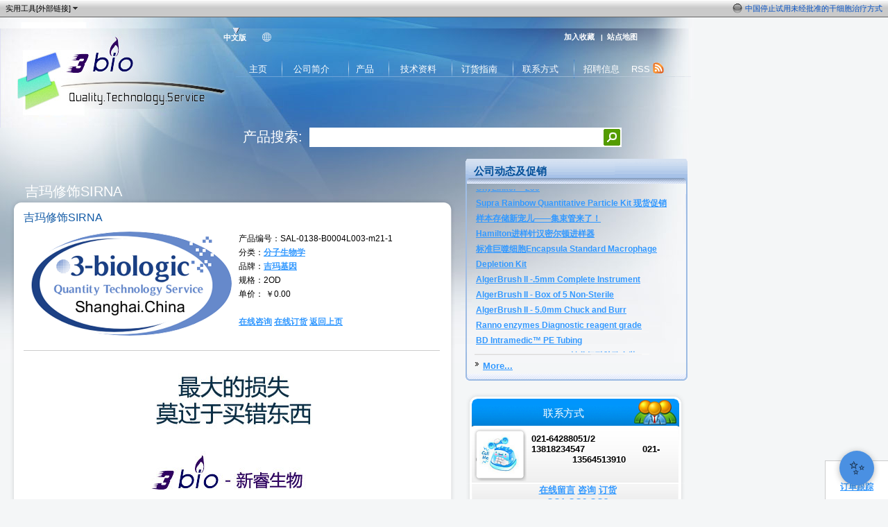

--- FILE ---
content_type: text/html; charset=utf-8
request_url: http://3bio.cn/zh-cn/productdetail.aspx?id=392116
body_size: 9788
content:

<!DOCTYPE html PUBLIC "-//W3C//DTD XHTML 1.0 Transitional//EN" "http://www.w3.org/TR/xhtml1/DTD/xhtml1-transitional.dtd">
<html xmlns="http://www.w3.org/1999/xhtml">
<head>
    <title id="pagetitle">吉玛修饰siRNA</title>
    
    <meta http-equiv="X-UA-Compatible" content="IE=7" />
    <!--[if lte IE 6]>
        <style type="text/css">
        .header_ads { top: -15px; }
        .cbMain { top: -168px; }
        </style>    
    <![endif]-->
    <base target="_self" />
    <meta name="GENERATOR" content="3Bio.cn" />
    <link rel="shortcut icon" type="image/ico" href="favicon.ico" />
    <meta http-equiv="Content-Type" content="text/html; charset=UTF-8" />
    
    <meta name="author" content="3bio.cn" />
    <link rel="stylesheet" href="../Themes/silverlight/style/screen.css" type="text/css"
        media="screen,print" />
    <link rel="stylesheet" href="../Themes/silverlight/style/home.css" type="text/css"
        media="screen,print" />
    <link rel="stylesheet" href="../Themes/silverlight/style/gallery.css" type="text/css"
        media="screen,print" />
    <link rel="stylesheet" type="text/css" href="../resources/css/mainnav.css" />
    <link rel="stylesheet" href="../utility/colorcode.css" type="text/css" media="screen" />
    <link rel="stylesheet" href="../Themes/silverlight/style/communitybar.css" type="text/css" media="screen,print" />
    <link rel="stylesheet" type="text/css" href="../lib/jquery.autocomplete.css" />
    <link rel="stylesheet" type="text/css" href="../lib/thickbox.css" />
 
    <link rel="stylesheet" type="text/css" href="../FlexStyle/flexigrid.css"/>
    <script type="text/javascript" src="../FlexScript/jquery.js"></script>
    <script type="text/javascript" src="../FlexScript/flexigrid.js"></script>

    <script type="text/javascript" src="../lib/jquery.autocomplete.js"></script>
    <script type="text/javascript" src="../lib/jquery.querystring.js"></script>

    <script src="../Themes/silverlight/js/nav.js" type="text/javascript"></script>

    <script src="../ScriptResource.js" type="text/javascript"></script>

    <script src="../Themes/silverlight/js/gallery-home.js" type="text/javascript"></script>

    <script src="../Themes/silverlight/js/home.js" type="text/javascript"></script>

    <!--[if lte IE 6]>
        <style type="text/css">
            .header_ads { top: -15px; }
        .cbMain { top: -168px; z-index: 1;  }
            #topText
            {
                height: 11px;
                width: 725px;
            }
        </style>    
    <![endif]-->
</head>
<!--Javascript Error Handler sarts here.-->

<script type="text/javascript" language="javascript">
    //----------------------------------------------------------------
    function errorbox(msg, url, linenumber) {
        var LogJavaScriptErrors = 'false';
        if (LogJavaScriptErrors == 'true') {
            var strUrl1 = 'Themes/silverlight/Common/LogJsErrors.ashx?ErrorMessage=' + msg + '&RequestedUrl=' + url + '&LineNumber=' + linenumber;

            //  window.setTimeout(" CallLogger('" + msg + "','" + url + "','" + linenumber.toString() + "')",10000);
            CallLogger(strUrl1);
            //window.open(strUrl1, "", "width=300,height=300,resizable=yes,location=1")

        }
        var strSupressJavaScriptErrors = 'true';
        if (strSupressJavaScriptErrors == 'true') {
            return true
        }
        else { return false }
    }
    window.onerror = errorbox
</script>

<!--Javascript Error Handler ends here.-->
<body oncontextmenu="window.event.returnValue=false" onmousemove="event.returnValue=false;" onselectstart="event.returnValue=false" ondragstart="window.event.returnValue=false" class="home" oncopy="return false;" oncut="return false;">
    <img src="" width="0" height="0" alt="Home" />

    <script type="text/javascript">
        var isSL = false; //simpleDetection(); // must be after body declaration
        var $selectedPage = "None";
        var $resourceDir = "../resources";			
    </script>

    
<div id="header">

    <a href="default.aspx" target="_self">
        <img name="logo" border="0" src="../Themes/silverlight/images/logo.jpg" alt="3bio"
            style="height: 143px; width: 357px; border-width: 0px;" />
    </a>
    <div id="signinsearch">

        <script type="text/javascript">
            function getBrowser() {
                if (navigator.userAgent.indexOf("MSIE") > 0) return 1;
                if (isFirefox = navigator.userAgent.indexOf("Firefox") > 0) return 2;
                if (isSafari = navigator.userAgent.indexOf("Safari") > 0) return 3;
                if (isCamino = navigator.userAgent.indexOf("Camino") > 0) return 4;
                if (isMozilla = navigator.userAgent.indexOf("Gecko/") > 0) return 5;
                return 0;
            }

            function bookmarksite(url, title) {

                switch (getBrowser()) {
                    case 1: window.external.AddFavorite(url, title); break;
                    case 2: window.sidebar.addPanel(title, url, ""); break;
                    default: alert("请使用书签管理。"); break;
                }

            }
        </script>

        <div id="headerlinks">
            <a href="default.aspx" target="_self" style="cursor: pointer"><span id="headerbackground"
                class="chinesebackground" title="中文版">中文版</span> </a><span id="intheaderbackground">
                    <!--<a href="../global/default.aspx" target="_self">-->
                        <img name="global" border="0" src="../Themes/silverlight/images/icon-globe1.png"
                            alt="Global Version" align="absbottom" style="border-width: 0px;" title="Global Version" />
                    <!--</a>-->
                    </span>
            <div id="topText">
                <a style="cursor: pointer" onclick="bookmarksite(location.href,document.title);">加入收藏</a>
                &nbsp;&nbsp;|&nbsp;&nbsp;<a href="sitemap.aspx">站点地图</a>
            </div>
        </div>
    </div>
</div>
<div id="navigation" style="display: block;">
    <ul>
        <li id="navHome"><a href="default.aspx" onmouseover="subNavHide(); return true;"
            onmouseout="subNavOut(); return true;">主页</a><img src="../Themes/silverlight/images/v.gif" /></li>
        <li id="navCompany"><a href="company.aspx" onmouseover="subNavHide(); return true;"
            onmouseout="subNavOut(); return true;">公司简介</a><img src="../Themes/silverlight/images/v.gif" /></li>
        <li id="navProduct"><a href="product.aspx?queryString=所有产品" onmouseover="subNavShow('Product'); return true;"
            onmouseout="subNavOut(); return true;">产品</a><img src="../Themes/silverlight/images/v.gif" /></li>
        <li id="navLibrary"><a href="article.aspx" onmouseover="subNavHide(); return true;"
            onmouseout="subNavOut(); return true;">技术资料</a><img src="../Themes/silverlight/images/v.gif" /></li>
        <li id="navOrder"><a href="orderguide.aspx" onmouseover="subNavHide(); return true;"
            onmouseout="subNavOut(); return true;">订货指南</a><img src="../Themes/silverlight/images/v.gif" /></li>
        <li id="navContact"><a href="contact.aspx" onmouseover="subNavHide(); return true;"
            onmouseout="subNavOut(); return true;">联系方式</a><img src="../Themes/silverlight/images/v.gif" /></li>
        <li id="navHR"><a href="HR.aspx" onmouseover="subNavHide(); return true;" onmouseout="subNavOut(); return true;">
            招聘信息</a></li>
        <li id="navRSS"><a href="RSS.aspx" onmouseover="subNavHide(); return true;" onmouseout="subNavOut(); return true;">
            RSS
            <img src="../Themes/silverlight/images/rss_nav.gif" width="16" height="16" /></a></li>
    </ul>
</div>
<div id="navline" style="display: block;">
    <img src="../themes/silverlight/images/line.gif" alt="" />
</div>
<div id="subnav">
    <div id="subnavProduct" onmouseover="subNavOn();" onmouseout="subNavOut();">
        <ul>
            <li><a href="product.aspx?productTypeId=15&queryString=分子生物学" onmouseover="subNavOn(); return true;" onmouseout="subNavOut(); return true;"
                onmousedown="return true;" onmouseup="return true;">分子生物学</a></li>
            <li><a href="product.aspx?productTypeId=17&queryString=蛋白质研究" onmouseover="subNavOn(); return true;" onmouseout="subNavOut(); return true;"
                onmousedown="return true;" onmouseup="return true;">蛋白质研究</a></li>
            <li><a href="product.aspx?productTypeId=18&queryString=免疫学" onmouseover="subNavOn(); return true;" onmouseout="subNavOut(); return true;"
                onmousedown="return true;" onmouseup="return true;">免疫学</a></li>
            <li><a href="product.aspx?productTypeId=19&queryString=细胞生物学" onmouseover="subNavOn(); return true;" onmouseout="subNavOut(); return true;"
                onmousedown="return true;" onmouseup="return true;">细胞生物学</a></li>
            <li><a href="product.aspx?productTypeId=22&queryString=微生物学" onmouseover="subNavOn(); return true;" onmouseout="subNavOut(); return true;"
                onmousedown="return true;" onmouseup="return true;">微生物学</a></li>
            <li><a href="product.aspx?productTypeId=26&queryString=信号转导" onmouseover="subNavOn(); return true;" onmouseout="subNavOut(); return true;"
                onmousedown="return true;" onmouseup="return true;">信号转导</a></li>
            <li><a href="product.aspx?productTypeId=31&queryString=诊断试剂及试剂盒" onmouseover="subNavOn(); return true;" onmouseout="subNavOut(); return true;"
                onmousedown="return true;" onmouseup="return true;" title="诊断试剂及试剂盒">诊断试剂及...</a></li>
            <li><a href="product.aspx?productTypeId=32,33&queryString=生物酶及检测试剂盒" onmouseover="subNavOn(); return true;" onmouseout="subNavOut(); return true;"
                onmousedown="return true;" onmouseup="return true;" title="生物酶及检测试剂盒">生物酶及...</a></li>
            <li><a href="product.aspx?productTypeId=36&queryString=仪器" onmouseover="subNavOn(); return true;" onmouseout="subNavOut(); return true;"
                onmousedown="return true;" onmouseup="return true;">仪器</a></li>
            <li><a href="product.aspx?productTypeId=34&queryString=标准品" onmouseover="subNavOn(); return true;" onmouseout="subNavOut(); return true;"
                onmousedown="return true;" onmouseup="return true;">标准品</a></li>
            <li><a href="product.aspx?productTypeId=35&queryString=耗材" onmouseover="subNavOn(); return true;" onmouseout="subNavOut(); return true;"
                onmousedown="return true;" onmouseup="return true;">耗材</a></li>
            <li><a href="product.aspx?productTypeId=37&queryString=其他产品" onmouseover="subNavOn(); return true;" onmouseout="subNavOut(); return true;"
                onmousedown="return true;" onmouseup="return true;">其他产品</a></li>
        </ul>
        <div class="clearBoth">
        </div>
    </div>
   
</div>
<div id="search" style="margin-bottom: 0px; z-index: 9999;">
    <script type="text/javascript"">
        function selectPage()
        {
            //alert(navHome);
            if ($selectedPage == "Home") 
            {
                 $("#navHome").addClass("selected");
            }
            else if ($selectedPage == "Company") 
            {
                $("#navCompany").addClass("selected");
            }
            else if ($selectedPage == "Product") 
            {
                $("#navProduct").addClass("selected");
            }
             else if ($selectedPage == "Article") 
            {
                $("#navLibrary").addClass("selected");
            }
             else if ($selectedPage == "OrderGuide") 
            {
                $("#navOrder").addClass("selected");
            }
             else if ($selectedPage == "Contact") 
            {
                $("#navContact").addClass("selected");
            }
             else if ($selectedPage == "HR") 
            {
                $("#navHR").addClass("selected");
            }
        }
    </script>
    <script type="text/javascript">
        $().ready(function() {
            msc_initVar();
            selectPage();
            var slist;
            var f1;
            if($.query.get("slist")!=null)
            {
                 slist = $.query.get('slist');
                 $("#slist").val(slist);
             }
            if($.query.get('f1')!=null)
            {
                f1 = $.query.get('f1');
                $("#f1").val(f1);
            }
            $("#f1").autocomplete(productNames, {
                matchContains: true,
                minChars: 2
            });
            
        });
    </script>

    <script language="javascript" type="text/javascript">
<!--
        function trimString(str) {
            var i, j;
            if (str == "") return "";
            for (i = 0; i < str.length; i++)
                if (str.charAt(i) != " ") break;
            if (i >= str.length) return "";
            for (j = str.length - 1; j >= 0; j--)
                if (str.charAt(j) != " ") break;
            return str.substring(i, j + 1);
        }
        function DoSubmit() {
            if (trimString(document.aspnetForm.f1.value) == "") {
                window.alert("请输入查询关键字");
                aspnetForm.f1.focus();
                return (false);
            }
            document.aspnetForm.submit();
        }
    -->
    </script>

    <form name="aspnetForm" method="get" action="product.aspx" id="aspnetForm">
    <div id="bannerSearch">
        <label for="f1" style="font-size:15pt; color: white; font-weight: normal;">产品搜索:
        </label>
        <!--
        <span id="selectlist">
            <select name="slist" id="slist" accesskey="L" tabindex="0">
                <option value="0">关键字</option>
                <option value="1">货号</option>
                <option value="2" selected="selected">产品名称</option>
                <option value="3">CAS号</option>
            </select>
        </span>
        -->
        <span>
            <input type="text" id="f1" accesskey="S" maxlength="250" size="75" name="f1" title="请输入查询关键字，多关键字以空格隔开" x-webkit-speech/>
            <input class="button" title="Search" type="submit" value="" onclick="DoSubmit(); return false;"></input></span>
    </div>
    </form>

    <script type="text/javascript" src="localdata.js"></script>

</div><meta name="Description" content="吉玛修饰siRNA,生物,生物试剂,实验器材, 蛋白质,透析袋,bio, biological, shengwu, shiji, Reagent, acid, Nucleic,Amersham,molecular,dna, non-animal origin, Metabolism, Virology, HIV, Hepatitis C, Oncology, Transplantation, CellCept,GE,Fermentas, Wako, Milhipore, Abcam,Roche,TCI" /><meta name="keywords" content="吉玛修饰siRNA,生物,生物试剂,实验器材, 蛋白质,透析袋,bio, biological, shengwu, shiji, Reagent, acid, Nucleic,Amersham,molecular,dna, non-animal origin, Metabolism, Virology, HIV, Hepatitis C, Oncology, Transplantation, CellCept,GE,Fermentas, Wako, Milhipore, Abcam,Roche,TCI" />
    <div id="pagecontent">
        <div id="contentInset">
            
<div class="adChannel">
    <div class="valueProp">
        <div class="scooltitle">
            公司动态及促销</div>
        <div style="margin: 15px 10px 12px 15px; overflow: hidden; height: 235px; line-height: 22px;
            font-size: 12px;" id="marqueebox0">
            <!--line-height：文字行距-->
            <a href='promotionDetail.aspx?ID=1318' target='_parent'>Kinovate●20-00-03-250●NittoPhase®HL UnyLinker™250</a><br> <a href='promotionDetail.aspx?ID=1316' target='_parent'>Supra Rainbow Quantitative Particle Kit  现货促销</a><br> <a href='promotionDetail.aspx?ID=1315' target='_parent'>​样本存储新宠儿——集束管来了！</a><br> <a href='promotionDetail.aspx?ID=1314' target='_parent'>Hamilton进样针汉密尔顿进样器</a><br> <a href='promotionDetail.aspx?ID=1313' target='_parent'>标准巨噬细胞Encapsula Standard Macrophage Depletion Kit</a><br> <a href='promotionDetail.aspx?ID=1310' target='_parent'>AlgerBrush ll -.5mm Complete Instrument</a><br> <a href='promotionDetail.aspx?ID=1311' target='_parent'>AlgerBrush II - Box of 5 Non-Sterile</a><br> <a href='promotionDetail.aspx?ID=1312' target='_parent'>AlgerBrush II - 5.0mm Chuck and Burr </a><br> <a href='promotionDetail.aspx?ID=1309' target='_parent'>Ranno enzymes Diagnostic reagent grade</a><br> <a href='promotionDetail.aspx?ID=1308' target='_parent'>BD Intramedic™ PE Tubing</a><br> <a href='promotionDetail.aspx?ID=1307' target='_parent'>Moo Gloo Sampler Pack转谷氨酰胺酶套装</a><br> <a href='promotionDetail.aspx?ID=1303' target='_parent'>Irvine欧文- 91165/94137 -HEK293 基础培养基BalanCD HEK293</a><br> <a href='promotionDetail.aspx?ID=1304' target='_parent'>贝克曼BECKMANA63987 RNAClean XP 40 mL核酸纯化试剂盒</a><br> <a href='promotionDetail.aspx?ID=1305' target='_parent'>贝克曼Beckman A63881 AMPure XP60mL 核酸纯化试剂盒</a><br> <a href='promotionDetail.aspx?ID=1306' target='_parent'>贝克曼Beckman B23318 SPRIselect_60 mL核酸片段筛选试剂盒</a><br> 
        </div>

        <script language="javascript" type="text/javascript"> 
<!--
function startmarquee(lh, speed, delay, index) {
var t;
var p = false;
var o = document.getElementById("marqueebox" + index);
o.innerHTML += o.innerHTML;
o.onmouseover = function() { p = true }
o.onmouseout = function() { p = false }
o.scrollTop = 0;
function start() {
t = setInterval(scrolling, speed);
if (!p) o.scrollTop += 5;
}
function scrolling() {
if (o.scrollTop % lh != 0) {
    o.scrollTop += 5;
    if (o.scrollTop >= o.scrollHeight / 2) o.scrollTop = 0;
} else {
    clearInterval(t);
    setTimeout(start, delay);
}
}
setTimeout(start, delay);
}
startmarquee(22, 50, 5000, 0);
/**startmarquee(一次滚动高度,速度,停留时间,图层标记);**/ 
//--> 
        </script>

        <div class="scoolmore">
            <a href="promotion.aspx">More...</a></div>
    </div>
    <div class="crp_module_container">
        <h2 class="crp_module_header" align="center">
            联系方式</h2>
        <div>
            <div>
               <h3 class="crp_module_middle crp_module_middle_with_avatar">
                    <img class="crp_avatar" id="user-image" src="../themes/silverlight/images/community/telephone.jpg"
                        alt="销售热线" />
                        <span id="user-label" class="crp_header1">021-64288051/2</span> <span id="user-label2"
                        class="crp_header1">13818234547</span> 
                        <span id="user-label" class="crp_header1">021-64869486</span>
                        <span id="Span2" class="crp_header1">13564513910</span>
                    <div id="user-data" onmouseover="featuredUserControl.pause();" onmouseout="featuredUserControl.play();">
                        <span class="crp_normal"></span>
                    </div>
                </h3>
                <span class="crp_module_separator">&nbsp;</span>
                <p align="center" class="crp_module_bottom">
                    <a href="online.aspx?type=message">在线留言</a> <a href="online.aspx?type=consult">咨询</a> <a href="online.aspx?type=book">订货</a> <br />
                    <a href="http://wpa.qq.com/msgrd?V=1&uin=20282939&Site=http://www.3bio.cn&Menu=yes" target="_blank">
                        QQ1</a> <a href="http://wpa.qq.com/msgrd?V=1&uin=20434417&Site=http://www.3bio.cn&Menu=yes" target="_blank">
                        QQ2</a> <a href="http://wpa.qq.com/msgrd?V=1&uin=847712847&Site=http://www.3bio.cn&Menu=yes" target="_blank">
                        QQ3</a> <br />
                    EMail: <a href="mailto:sale@3bio.cn">sale@3bio.cn</a> <a href="contact.aspx">More</a>
                </p>
            </div>
        </div>
    </div>
    
     <div style="margin-bottom: 0px; margin-left: 8px;">
                    <div id="divAd">
                        <!-- 广告位：生物 -->
                       <img src="../Images/ad.png" alt="创新的技术，专业的服务" title="创新的技术，专业的服务, 适合生物贸易公司的在线进销存系统。" />
                       <p style=" line-height: 18px;">重复劳动大大减少, 工作效率显著提高, 经营状况一目了然，客户体验本质差异化。这就是<a href="http://www.over-vision.com">上海欧为信息科技</a>专为中小贸易及公司及生产企业提供的<a href="http://www.over-vision.com:8080/mis"><strong>在线进销存管理系统</strong></a>带来的变化。</p>
                       <br />
                       <p style=" text-align:right;"><img src="../Images/index7.gif" alt="" /><a href="http://www.over-vision.com/products/webmis/intro/Intro.zh-CN.html">系统简介</a> <a href="http://www.over-vision.com/online.aspx?type=ContactBuyProduct&interest=在线进销存管理系统">在线购买</a> <a href="http://www.over-vision.com/products/webmis/intro/Intro.zh-CN.html#LinkWay">更多联系方式</a>&nbsp;&nbsp;</p>
                    </div>
                </div>

    <script type="text/javascript">
        var _bdhmProtocol = (("https:" == document.location.protocol) ? " https://" : " http://");
        document.write(unescape("%3Cscript src='" + _bdhmProtocol + "hm.baidu.com/h.js%3F352b4d5eacebbda79fa65bac0f3a1a3b' type='text/javascript'%3E%3C/script%3E"));
    </script>

</div>

<!--订单查阅-->
    <div id="zip_cart_area">﻿
        <div id="cart_container" style="display: none; ">
            <div class="cart_title"><span class="ziptitle">订单跟踪</span><span id="info_alert"></span><span class="clo_x"><a href="javascript:;" onclick="hideTrace();" class="clo_x_a">隐藏</a></span></div>
            ﻿<div style=" text-align:center; width: 220px; display:inline-block;"><img alt="订单跟踪" src="../themes/silverlight/images/Package60.png" /></div><div style="width: 265px; text-align: center;"><input onkeypress="if(event.keyCode==13) trace();" id="traceNumber" type="text" size="25" value="订单号或物流单号" onfocus="if(this.value=='订单号或物流单号') this.value='';" style="font-size: 12px;" />&nbsp;&nbsp;<input onclick="trace();" type="button" value="" style=" cursor:pointer; width:24px; height: 24px; border:0; background-color:transparent; background-image:url('../themes/silverlight/images/Search24.png');" /></div>
            <span class="options"></span>
        </div>
    </div>
    <div id="zip_tool_int"><a class="show_cart" href="javascript:;" onclick="showTrace();"><img alt="订单跟踪" src="../themes/silverlight/images/Package24.png" /><br /><span class="items">订单跟踪</span></a></div>
    <script type="text/javascript">
        var trace = function () {
            var number = $("#traceNumber").val();
            if (number == "" || number == "订单号或物流单号") {
                alert("请输入订单号或物流单号。");
            }
            else {
                var url = "../webmis/order/Trace.aspx?num=" + number;
                window.open(url, '物流跟踪', 'height=450,width=575,top=100,left=400,toolbar=no,menubar=no,scrollbars=no, resizable=0,location=0,status=no');
            }
        };

        var hideTrace = function () {
            $('div#cart_container').fadeOut();
        };

        var showTrace = function () {
            if (!$('div#cart_container').is(':visible')) {
                $('div#cart_container').fadeIn();
            } else {
                $('div#cart_container').fadeOut();
            }
            return false;
        };
    </script>
<!--end of 订单查阅-->

            <div class="mainContentColumn" style="padding-top: 42px;">
                <div id="doctitle" class="documentTitle">吉玛修饰siRNA</div>
                <div class="whiteboxtop650">
                </div>
                <div class="whiteboxmid650">
                    <div class="moduleContent">
                        <h2 id="subtitle" class="title small_bottom_margin">吉玛修饰siRNA</h2>
                        <div class="post_item_image">
                              <img src="../images/biologic.png" id="productImg" border="0" title="吉玛修饰siRNA" alt="吉玛修饰siRNA" />
                        </div>
                        <div class="first">
                            产品编号：<span id="productId">SAL-0138-B0004L003-m21-1</span><br />
                            分类：<span id="productType"><a href = 'product.aspx?productTypeId=15&queryString=分子生物学' title='查看所有 分子生物学 类型产品'>分子生物学</a></span><br />
                            品牌：<span id="agent"><a href='product.aspx?productBrandId=3249&queryString=吉玛基因' 查看所有 吉玛基因 公司产品>吉玛基因</a></span><br />
                            规格：<span id="spec">2OD</span><br />
                            单价： <span id="price">￥0.00</span><br /><br />
                            <span id="orderProduct"><a href='online.aspx?type=consult&product=SAL-0138-B0004L003-m21-1-%e5%90%89%e7%8e%9b%e4%bf%ae%e9%a5%b0siRNA'>在线咨询</a> <a href='online.aspx?type=book&product=SAL-0138-B0004L003-m21-1-%e5%90%89%e7%8e%9b%e4%bf%ae%e9%a5%b0siRNA'>在线订货</a> </span> <a href='javascript:history.go(-1)'>返回上页</a> 
                        </div>
                        <div class="clear">
                        </div>
                        <div class="separator">
                        </div>      
                       
                        <div class="moduleContent">
                            <p style="margin-top:10px"></p>
                            
                           <p class="first">
                           
                           </p>
                           <p class="first" style="text-align:center">
                                <img src="../images/3bio-intro.jpg" alt="选择3bio,选择成功" title="选择3bio,选择成功" />
                            </p>
                            <div class="clear" />
                        </div>
                    </div>
                </div>
            </div>
            <div class="whiteboxbottom650">
            </div>
            <div class="clear">
                <div class="clearBoth" />
            </div>
        </div>
    </div>
    
 <div id="footer">
        <span id="footerline">
            <img name="footerline" src="../Themes/silverlight/images/footerLine.jpg" alt="" style="height: 1px;
                width: 980px; border-width: 0px;" /></span>
        <div id="footerText">
            &copy; 2009 3bio technology co,ltd. All Rights Reserved. <a href="terms.aspx">服务条款</a>
            | <a href="privacy.aspx">保留权利</a> | <a href="contact.aspx">联系我们</a> | <a href="sitemap.aspx">站点地图</a> | <a href="https://beian.miit.gov.cn/" target="_blank">沪ICP备09022713号-1</a>
        </div>
    </div>
 <div id="toolbar">
        <div id="cb_main" class="cbMain">
            <div id="cb_link1" class="cbLink"><div class="cbLinkImg"><img src="../utility/images/global.gif" alt="news" /></div> <div class="cbLinkText"><a href="newsdetail.aspx?ID=137">罗氏获得寨卡病毒(Zika) PCR检测的FDA紧急使用授权</a></div></div><div id="cb_link2" class="cbLink"><div class="cbLinkImg"><img src="../utility/images/global.gif" alt="news" /></div> <div class="cbLinkText"><a href="newsdetail.aspx?ID=136">因对“G蛋白偶联受体研究”两位美国科学家获得2012年诺贝尔化学奖 </a></div></div><div id="cb_link3" class="cbLink"><div class="cbLinkImg"><img src="../utility/images/global.gif" alt="news" /></div> <div class="cbLinkText"><a href="newsdetail.aspx?ID=135">TRIzol影响实验结果？miRNA文章被撤回</a></div></div><div id="cb_link4" class="cbLink"><div class="cbLinkImg"><img src="../utility/images/global.gif" alt="news" /></div> <div class="cbLinkText"><a href="newsdetail.aspx?ID=133">中国停止试用未经批准的干细胞治疗方式</a></div></div><div id="cb_link5" class="cbLink"><div class="cbLinkImg"><img src="../utility/images/global.gif" alt="news" /></div> <div class="cbLinkText"><a href="newsdetail.aspx?ID=134">中华人民共和国卫生部 “关于开展干细胞临床研究和应用自查自纠工作的通知”</a></div></div><div id="cb_link6" class="cbLink"><div class="cbLinkImg"><img src="../utility/images/global.gif" alt="news" /></div> <div class="cbLinkText"><a href="newsdetail.aspx?ID=116">如何将干细胞转变成血细胞</a></div></div><div id="cb_link7" class="cbLink"><div class="cbLinkImg"><img src="../utility/images/global.gif" alt="news" /></div> <div class="cbLinkText"><a href="newsdetail.aspx?ID=115">无烟烟草也有害健康</a></div></div><div id="cb_link8" class="cbLink"><div class="cbLinkImg"><img src="../utility/images/global.gif" alt="news" /></div> <div class="cbLinkText"><a href="newsdetail.aspx?ID=114">女科学家《Nature》改写HIV历史</a></div></div><div id="cb_link9" class="cbLink"><div class="cbLinkImg"><img src="../utility/images/global.gif" alt="news" /></div> <div class="cbLinkText"><a href="newsdetail.aspx?ID=132">Nature&nbsp;Cell&nbsp;Biology：动植物的细胞凋亡方式相同</a></div></div><div id="cb_link10" class="cbLink"><div class="cbLinkImg"><img src="../utility/images/global.gif" alt="news" /></div> <div class="cbLinkText"><a href="newsdetail.aspx?ID=122">对“老蚊子”下手有望剿灭疟疾</a></div></div>
            <div id="cb_more" class="cbMore" onmouseover="cb_showmenu();" onmouseout="msc_menuMouseOut();">
                <div class="cbMoreText">
                    实用工具[外部链接]</div>
                <div class="cbMoreImg">
                </div>
            </div>
            <div id="cb_menu" class="cbMenu" onmouseover="msc_menuMouseOver();" onmouseout="msc_menuMouseOut();">
                <ul>
                    <li>
                        <img src="../utility/images/1.gif" alt="" /><a href="http://www.123cha.com/jsq/">计算器</a></li>
                    <li>
                        <img src="../utility/images/2.gif" alt="" /><a href="http://www.123cha.com/calendar/">万年历</a></li>
                    <li>
                        <img src="../utility/images/3.gif" alt="" /><a href="http://www.123cha.com/train/">列车时刻表</a></li>
                    <li>
                        <img src="../utility/images/4.gif" alt="" /><a href="http://www.123cha.com/ip/">IP及手机归属地</a></li>
                    <li>
                        <img src="../utility/images/5.gif" alt="" /><a href="http://www.123cha.com/tran/">在线翻译</a></li>
                    <li>
                        <img src="../utility/images/6.gif" alt="" /><a href="http://www.123cha.com/unit-converter/">度量衡换算</a></li>
                    <li>
                        <img src="../utility/images/7.gif" alt="" /><a href="http://uu.51ditu.com/uu/big.html">绿色地图</a></li>
                </ul>
            </div>
        </div>
    </div>
    <!--
     <div id="adright" style="position:absolute;width:160px; height:600px; top:50px;left:1025px;visibility:visible;z-index: 1;"> 
        <script type="text/javascript"> 
        alimama_pid="mm_17749439_2298630_9084162"; 
        alimama_titlecolor="1D96D4"; 
        alimama_descolor ="000000"; 
        alimama_bgcolor="FFFFFF"; 
        alimama_bordercolor="E6E6E6"; 
        alimama_linkcolor="008000"; 
        alimama_bottomcolor="FFFFFF"; 
        alimama_anglesize="6"; 
        alimama_bgpic="0"; 
        alimama_icon="0"; 
        alimama_sizecode="23"; 
        alimama_width=160; 
        alimama_height=600; 
        alimama_type=2; 
        </script> 
        <script src="http://a.alimama.cn/inf.js" type="text/javascript"> 
        </script>
    </div>
    -->
    <!-- JiaThis Button BEGIN --> 
    <script type="text/javascript" src="http://www.jiathis.com/code/jiathis_r.js?move=0" charset=utf-8></script> 
    <!-- JiaThis Button END --> 
</body>
</html>


--- FILE ---
content_type: text/css
request_url: http://3bio.cn/Themes/silverlight/style/home.css
body_size: 1935
content:
/* Silverlight Home Page CSS */
/* Now that all 30 or so style sheets are in the single "screen.css" file
we no longer need these @import rules 
@import url("./style.css");
@import url("./common.css");
*/
* html div.modules{float:left;margin-right:-30px;margin-top:-22px;}

/*div.valueProp {height: 232px;width: 318px;margin:-49px 0 4px 0;position: relative;z-index: 13;}*/

.home .adChannel {_height:1px;_padding-top:230px;}
div.scooltitle {
font-size:1.4em;font-weight:bolder; padding-top:8px; margin-left:12px; color:#004e98;
}
div.scoolmore {
font-size:1.2em;font-weight:normal; margin-top: 4px; margin-left:25px; color:#004e98;
}
div.valueProp {width: 320px;height: 320px;margin:-5px 0 0px 0px;position: relative;z-index: 13;_margin-top:-231px;background:url(../images/scroolbackground.gif) no-repeat }
div.valueProp p{position:absolute; top:40px;left:16px;padding: 5px 5px 0 0;font-size:11px;vertical-align:bottom;margin:-20;_height:1px;}

div.svalueProp {width: 320px;height: 400px;margin:-5px 0 2px 0px;position: relative;z-index: 13;_margin-top:0px;background:url(../images/scroolbackground.gif) no-repeat }
div.svalueProp p{position:absolute; top:40px;left:16px;padding: 5px 5px 0 0;font-size:11px;vertical-align:bottom;margin:-20;_height:1px;}

#video {position: absolute;top: 0;left: 1px;display: none;z-index: 14;}
#video #videoClose {position: absolute;right: 14px;top: 20px;z-index: 10;}
#video #videoBackground {z-index: 5;}
#video #vidPlayer {position: absolute;top: 100px;left: 19px;z-index: 12p;}
div.modules {width: 642px;}
div.modules .newsAggregator {width: 318px;float: left;}
div.modules .newsContent{padding: 20px;width: 318px;float: left;}
div.modules .blogAggregator {min-height: 284px;_height: 284px;width: 318px;float: left;}
div.modules .emptyspace {height: 284px;width: 328px;float: left;}
div.homeModule {min-height: 625px;height: auto !important;_height:510px;}
.style div.homeModule, .getStarted div.homeModule {min-height: 210px;_height:210px;}
.community div.homeModule {min-height:1px;_height:1px;}
/* temporarily removed to allow column to be visible */
/*  max-height: 312px;
	min-height: 312px;	
	overflow: hidden;*/
table.moduleHead {width: 100%;border: 0px;}
.HeadLineImage {padding: 5px 0 10px 15px;}
.RSSImage {padding: 5px 0 10px 15px;position:relative;left:auto;}
div.news a {font-size: 11px;font-weight: bold;color: #817d77;text-decoration: underline;margin: 0 0 2px;}
div.news i {color: #666666;}
div.news {padding: 0 15px 20px 15px;}
div.news a.more {text-decoration: underline;color: #ff6600;font-weight: normal;}
div#slgallery {width: 650px;height: 324px;float: left;}
div#jsgallery {
	width: 640px;
	height: 324px;
	float: left;
	background: url(../images/home/gallery/gallery_background2.png) 0 0 no-repeat #477daf;
	position: relative;
	margin-bottom:0px;}
div#galleryChooser {position: relative; cursor:pointer;}
div#galleryChooser img#galleryPrevious {position: absolute;top: 14px;left: 12px;cursor: hand;display: none;}
div#galleryChooser img#galleryNext {position: absolute;top: 14px;left: 612px;cursor: hand;display: none;}
div#galleryChooser img#galleryState {position: absolute;top: -5px;left: 226px;z-index: 14;}
div#galleryChooserNav {position: absolute;top: 0;left: 48px;z-index: 4;}
div#galleryTitle {
	width: 100%;
	height: 30px;
	margin: 15px 0 0px 0;
	font-family:Verdana, Arial, Helvetica, sans-serif;
	font-size:13px;
	color:white;
	text-align:center;}
div#galleryTitle span{
	margin: 15px 20px 0px 15px;
	font-family:Verdana, Arial, Helvetica, sans-serif;
	font-size:20px;
	text-align:left;}
div#galleryContent {
	padding:0 35px 0 50px;}
div#galleryContent img#galleryImage {float: left;padding: 17px 20px 0 0;}
div#galleryContent div {
	display: none;
	position: relative;
	padding: 14px 0 0 0;
	text-align: center;
	width: 280px;
	height: 190px;
	overflow: auto;	}
div#galleryContent a:link.gbutton,
div#galleryContent a:active.gbutton,
div#galleryContent a:visited.gbutton {
	position: absolute;
	top: 145px;
	left: 0px; }
div#galleryContent h3 {
	font-size: 17px;
	font-weight: normal;
	color: #000;
	text-align: left;
	padding: 0;
	margin: 0 0 8px 0;}
div#galleryContent p {padding: 0 0 0px 0;margin: 0;text-align: left;}
div#gallerySeeMore {left: 400px;top: 199px;position: absolute;z-index: 10;}
div#gallerySeeMore a {font: 12px Verdana, Arial, Helvetica, sans-serif;color: #FF6600;text-decoration: underline;}
#ad, #adJS {margin:0;}
#adsmall  {	margin: 2px 0 12px 0;}
#adsmallJS {margin:2px 0 2px 0px;}
#adsmallJS img {margin:0;padding-left:0;}


#zip_cart_area {
font: 12px Arial, Helvetica, sans-serif;
color: #666;
margin: 0;
padding: 0;
overflow-x: hidden;
width: 245px;
bottom: 0px;
z-index: 1000;
right: 0px;
position: fixed;
}

div#cart_container {
width: 245px;
padding: 10px;
bottom: 0px;
z-index: 3000;
right: 0px;
position: fixed;
display: none;
vertical-align: middle;
border: 1px solid #BEBEBE;
border-bottom: 0px;
border-right: 0px;
background: white;
-moz-border-radius-bottomleft: 4px;
-moz-border-radius-bottomright: 4px;
}

#zip_cart_area a {
outline: none;
}

.clo_x a {
font-weight: normal!important;
color: #999!important;
float:right;
right: 20px;
}

#zip_tool_int {
background: white;
width: 80px;
height: 45px;
font: 12px Arial, Helvetica, sans-serif;
color: #666;
bottom: 0px;
right: 0px;
text-align: center;
border: 1px solid #CCC;
border-bottom: 0px;
border-right: 0px;
padding: 5px;
z-index: 100;
position: fixed;
}

--- FILE ---
content_type: text/css
request_url: http://3bio.cn/Themes/silverlight/style/communitybar.css
body_size: 633
content:
.cbMain
{
    position:absolute;
    top:0;
    left:0;
	background:url(../images/CommunityBar/background.jpg) repeat-x;
	height:25px;
	width:100%;
	font-family:Tahoma,Verdana,Sans-Serif;
	font-size:11px;
	z-index: 100;
}

.cbLink
{
	display:none;
	float:right;
	margin-top:4px;
	margin-right:8px;
}

.cbLink a
{
	color:#0451C5;
	text-decoration:none;
	font-weight:normal;
}

.cbLink a:hover
{
	text-decoration:underline;
}

.cbLinkImg
{
	float:left;
}

.cbLinkText
{
	float:left;
	margin-left:3px;
	margin-top:1px;
}

.cbMore
{
	cursor: pointer;
	float:left;
	padding-top:5px;
	padding-left:8px;
}

.cbMoreText
{
	float:left;
}

.cbMoreImg
{
	background-image:url(../images/CommunityBar/arrow.gif);
	float:left;
	margin-top:2px;
	margin-left:3px;
	width:7px;
	height:7px;
	background-repeat: no-repeat;
}

.cbMenu
{
	text-decoration:underline;
	border:1px solid #666666;
	padding:12px 12px 6px;
	background:#F3F3F3 none repeat;
	position:absolute;
	top:18px;
	left:8px;
	z-index:50;
	display:none;
}

.cbMenu ul
{
	margin:0px;
	padding:0px;
}

.cbMenu li
{
	list-style-type:none;
	margin-bottom:6px;
}

.cbMenu a
{
	color:#0451C5;
	text-decoration: none;
	font-weight: normal;
}

.cbMenu a:hover
{
	text-decoration:none;
}

.cbMenu a:active
{
text-decoration:none;
}

.cbMenu a:link
{
text-decoration:none;
}

.cbMenu a:visited
{
	text-decoration:none;
	color:#336666;
}

.cbMenu img
{
	vertical-align:middle;
}


--- FILE ---
content_type: application/javascript
request_url: http://3bio.cn/ScriptResource.js
body_size: 1287
content:
//CommunityBar.js
var msc_menuDisplayTime, msc_displayTime, msc_speed, msc_wait;
var msc_itemCount, msc_itemIndex, msc_links, msc_MouseIsOver, msc_isFirstTime;
var msc_fadeOutElement, msc_fadeOutOpacity, msc_fadeInElement, msc_fadeInOpacity;
var msc_isMouseOverLink;



function msc_hideMenu()
{
    if (!msc_MouseIsOver)
    {
        document.getElementById('cb_menu').style.display = 'none';
    }
    else
    {
        setTimeout(msc_hideMenu, msc_menuDisplayTime * 500);
    }
}


function cb_showmenu()
{
    var cbMenu;
    cbMenu = document.getElementById('cb_menu');
    cbMenu.style.display = 'block'; 
    setTimeout(msc_hideMenu, msc_menuDisplayTime * 1000);    
    msc_MouseIsOver = true;
}


function msc_menuMouseOut()
{
    msc_MouseIsOver = false;   
    setTimeout(msc_hideMenu, msc_menuDisplayTime * 500);
}

function msc_menuMouseOver()
{
    msc_MouseIsOver = true;
}


function msc_setTitle(title)
{
    window.title = title;
}

function msc_mouseOverLink()
{
    msc_isMouseOverLink = true;
}

function msc_mouseOutLink()
{
    msc_isMouseOverLink = false;
}

function msc_rotateLinks()
{
    if (!msc_isMouseOverLink)
    {
        var currentItemID = "cb_link" + msc_itemIndex;
        var currentItem = document.getElementById(currentItemID);
        
        if (currentItem && !msc_isFirstTime)
        {
            currentItem.style.display = 'none';
            //fadeOut(currentItemID, 99);
        }
            
        msc_itemIndex++;
        if (msc_itemIndex > msc_itemCount)
        {
            msc_itemIndex = 1;
        }
        
        currentItemID = 'cb_link' + msc_itemIndex;
        currentItem = document.getElementById(currentItemID);
        
        if (currentItem) {
            currentItem.style.display = msc_isFirstTime ? 'inline' : 'block';
        }
    }    
    setTimeout(msc_rotateLinks, msc_displayTime * 1000);
}



function msc_initVar()
{
    var e;
    msc_menuDisplayTime = 1;
    msc_displayTime = 10;	//second
    msc_itemCount = 10;		//��̬��������
    msc_itemIndex = Math.floor(Math.random() * msc_itemCount);
    msc_fadeOutElement = null;
    msc_fadeOutOpacity = null;
    msc_fadeInElement = null;
    msc_fadeInOpacity = null;
    msc_isFirstTime = true;
    msc_isMouseOverLink = false;
    msc_rotateLinks();
    msc_isFirstTime = false;
    msc_MouseIsOver = false;
    for (var i = 1; i <= msc_itemCount; i++)
    {
        e = document.getElementById('cb_link' + i.toString());
        if (e)
        {
            e.onmouseover = msc_mouseOverLink;
            e.onmouseout = msc_mouseOutLink;
        }
    }
}


function msc_fadeOut(elementID, opacity)
{
    if (elementID === undefined || elementID === null || opacity === undefined || opacity === null)
    {
        elementID = fadeOutElement;        
        if (msc_fadeOutOpacity === null)
        {
            opacity = 99;
        }
        else
        {
            opacity = msc_fadeOutOpacity;
        }
    }
    else
    {
        msc_fadeOutElement = elementID;    
    }
    if (opacity >= 5)
    {
        msc_setOpacity(elementID, opacity);
        opacity -= 4;	    
        msc_fadeOutOpacity = opacity;        
        setTimeout(msc_fadeOut, 50);
    }
    else
    {
        msc_fadeOutElement = null;
        msc_fadeOutOpacity = null;
        document.getElementById(elementID).style.display = 'none';
    }
}
function msc_fadeIn(elementID, opacity)
{
    if (elementID === undefined || elementID === null || opacity === undefined || opacity === null)
    {
        elementID = fadeInElement;       
        if (msc_fadeInOpacity === null)
        {
            opacity = 0;
        }
        else
        {
            opacity = msc_fadeInOpacity;
        }
    }
    else
    {
        msc_fadeInElement = elementID;
    }
    if (opacity < 99)
    {
        msc_setOpacity(elementID, opacity);
        opacity += 4;
        msc_fadeInOpacity = opacity;
        
        setTimeout(msc_fadeIn, 50);
    }
    else
    {
        msc_fadeInElement = null;
        msc_fadeInOpacity = null;
        setOpacity(elementID, 100);
    }
}

function msc_setOpacity(elementID, opacity)
{
    var e = document.getElementById(elementID);
    
    if (e)
    {
        e.style.filter = "alpha(style = 0, opacity:" + opacity + ")";
        e.style.KHTMLOpacity = opacity / 100;
        e.style.MozOpacity = opacity / 100;
        e.style.opacity = opacity / 100;
    }
}

if(typeof(Sys)!=='undefined')Sys.Application.notifyScriptLoaded();